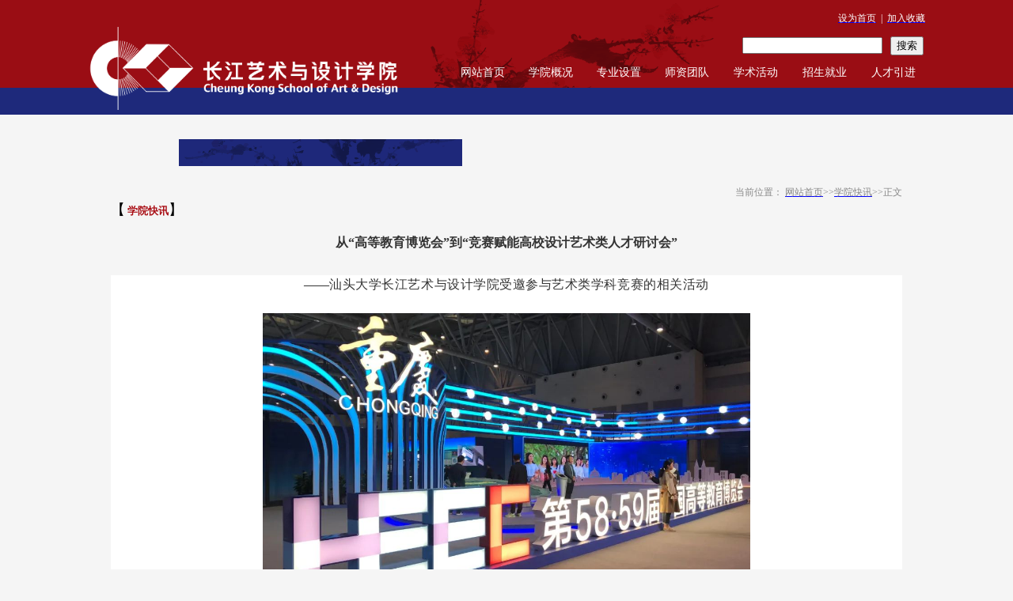

--- FILE ---
content_type: text/html
request_url: https://ckad.stu.edu.cn/info/1049/1476.htm
body_size: 8965
content:
<!DOCTYPE html PUBLIC "-//W3C//DTD XHTML 1.0 Transitional//EN" "http://www.w3.org/TR/xhtml1/DTD/xhtml1-transitional.dtd">
<HTML><HEAD><TITLE>从“高等教育博览会”到“竞赛赋能高校设计艺术类人才研讨会”-长江艺术与设计学院</TITLE><meta name="pageType" content="3">
<meta name="pageTitle" content="从“高等教育博览会”到“竞赛赋能高校设计艺术类人才研讨会”">
<META Name="keywords" Content="长江艺术与设计学院,学院快讯,高等教育,高等,教育,博览会,博览,竞赛,高校,设计,计艺,艺术类,艺术,人才,研讨会,研讨" />
<META Name="description" Content="——汕头大学长江艺术与设计学院受邀参与艺术类学科竞赛的相关活动​ 2023年4月8日，由中国科学技术协会、重庆市人民政府指导，中国高等教育学会主办，重庆市教育委员会、国药励展展览有限责任公司承办的第58·59届中国高等教育博览会（以下简称高博会）在重庆举办。4月8日-10日，汕头大学长江艺术与设计学院视觉传达设计专业主任张翼及教师代表曾锃沛受邀参与本次高博会交流活动。本届高博会以“校地聚合·产教融合：高质量发展..." />





<META content="text/html; charset=UTF-8" http-equiv="Content-Type">
<STYLE type="text/css">
body {
    margin-left: 0px;
    margin-top: 0px;
    margin-right: 0px;
    margin-bottom: 0px;
    background-image: url(../../images/lb_body_bj.gif);
    background-repeat: repeat-x;
    font-size: 12px;
    font-weight: normal;
    color: #333;
    background-color: #F5F5F5;}
.ziti1 {
    font-size: 18px;
    font-weight: normal;
    color: #000000;
    font-family: "微软雅黑";}
.ziti2 {
    font-size: 14px;
    font-weight: normal;
    color: #666666;
    font-family: "微软雅黑";}
    
    a {text-decoration: none;} 
</STYLE>


<!--Announced by Visual SiteBuilder 9-->
<link rel="stylesheet" type="text/css" href="../../_sitegray/_sitegray_d.css" />
<script language="javascript" src="../../_sitegray/_sitegray.js"></script>
<!-- CustomerNO:77656262657232307c7846575350574200030002405c -->
<link rel="stylesheet" type="text/css" href="../../content.vsb.css" />
<script type="text/javascript" src="/system/resource/js/vsbscreen.min.js" id="_vsbscreen" devices="pc|mobile|pad"></script>
<script type="text/javascript" src="/system/resource/js/counter.js"></script>
<script type="text/javascript">_jsq_(1049,'/content.jsp',1476,1663765148)</script>
</HEAD>
<BODY>
<TABLE border="0" cellspacing="0" cellpadding="0" width="1000" align="center">
<TBODY>
<TR>
<TD height="111" valign="top" width="336" align="left">
<TABLE border="0" cellspacing="0" cellpadding="0" width="336" style="margin-top: 27px;margin-bottom: 30px;height: 54px">
<TBODY>
<TR>
<TD valign="center" align="center">
<table border="0" cellspacing="0" cellpadding="0"><tr><td><a href="../../index.htm" title="长江艺术与设计学院" alt="网站LOGO"><img src="../../images/logo.png" width="400" border="0" alt="长江艺术与设计学院" title="长江艺术与设计学院"></a></td></tr></table></TD></TR></TBODY></TABLE></TD>
<TD valign="top" width="664" align="right">
<TABLE border="0" cellspacing="0" cellpadding="0" width="664" style="background: url(../../images/lb_top_bj.gif) no-repeat;height: 111px">
<TBODY>
<TR>
<TD valign="top" align="right">
<TABLE border="0" cellspacing="0" cellpadding="0" width="664">
<TBODY>
<TR>
<TD height="35" valign="bottom" align="right"><script language="javascript">
function dosuba251314a()
{
    try{
		var ua = navigator.userAgent.toLowerCase();
		if(ua.indexOf("msie 8")>-1)
		{
			window.external.AddToFavoritesBar(document.location.href,document.title,"");//IE8
		}else if(ua.toLowerCase().indexOf("rv:")>-1)
        {
            window.external.AddToFavoritesBar(document.location.href,document.title,"");//IE11+
        }else{
			if (document.all) 
			{
				window.external.addFavorite(document.location.href, document.title);
			}else if(window.sidebar)
			{
				window.sidebar.addPanel( document.title, document.location.href, "");//firefox
			}
			else
			{
				alert(hotKeysa251314a());
			}
		}

    }
    catch (e){alert("无法自动添加到收藏夹，请使用 Ctrl + d 手动添加");}
}
function hotKeysa251314a() 
{
	var ua = navigator.userAgent.toLowerCase(); 
	var str = "";    
	var isWebkit = (ua.indexOf('webkit') != - 1); 
	var isMac = (ua.indexOf('mac') != - 1);     
	if (ua.indexOf('konqueror') != - 1) 
	{  
		str = 'CTRL + B'; // Konqueror   
	} 
	else if (window.home || isWebkit || isMac) 
	{        
		str = (isMac ? 'Command/Cmd' : 'CTRL') + ' + D'; // Netscape, Safari, iCab, IE5/Mac   
	}
	return ((str) ? '无法自动添加到收藏夹，请使用' + str + '手动添加' : str);
}
function setHomepagea251314a()
{
	var url = document.location.href;
    if (document.all)
    {
        document.body.style.behavior='url(#default#homepage)';
        document.body.setHomePage(url);
    }
    else if (window.sidebar)
    {
        if(window.netscape)
        {
             try{
                  netscape.security.PrivilegeManager.enablePrivilege("UniversalXPConnect");
             }catch (e){
                   alert("该操作被浏览器拒绝，如果想启用该功能，请在地址栏内输入 about:config,然后将项 signed.applets.codebase_principal_support 值该为true");
             }
    	}
	var prefs = Components.classes['@mozilla.org/preferences-service;1'].getService(Components. interfaces.nsIPrefBranch);
	prefs.setCharPref('browser.startup.homepage',url);
	}
	else
	{
		alert("浏览器不支持自动设为首页，请手动设置");
	}
}
</script><table><tr><td style="font-size:9pt"><A href="javascript:setHomepagea251314a()"><span class="font251314">设为首页</span></A>&nbsp;<span class="splitcharstyle251314"> | </span>&nbsp;<A onclick="javascript:dosuba251314a();" href="#"><span class="font251314">加入收藏</span></A></td></tr></table></TD></TR></TBODY></TABLE>
<TABLE border="0" cellspacing="0" cellpadding="0" width="664">
<TBODY>
<TR>
<TD height="46" valign="center" align="right">


<script language="javascript" src="/system/resource/js/base64.js"></script><script language="javascript" src="/system/resource/js/jquery/jquery-latest.min.js"></script><script language="javascript" src="/system/resource/vue/vue.js"></script><script language="javascript" src="/system/resource/vue/bluebird.min.js"></script><script language="javascript" src="/system/resource/vue/axios.js"></script><script language="javascript" src="/system/resource/vue/polyfill.js"></script><script language="javascript" src="/system/resource/vue/token.js"></script><LINK href="/system/resource/vue/static/element/index.css" type="text/css" rel="stylesheet"><script language="javascript" src="/system/resource/vue/static/element/index.js"></script><script language="javascript" src="/system/resource/vue/static/public.js"></script><style>
    #appu2 .qwss{
        height: 31px;
        font-size: 12px;
        min-width: 190px;
        max-width: 600px;
        width: 60%;
        margin-top: -15px;
        outline: none;
        padding-left: 10px;
        border-radius: 2px;
        border: 1px solid #e4e7ed;}
    #appu2 .tj{
        padding-left: 6px;
        letter-spacing: 5px;
        color: white;
        min-width: 53px;
        max-width: 150px;
        height: 32px;
        border: 0;
        border-radius: 2px;
        background-color: #1890FF;
        position: relative;
        top: 1px;
        width: 20%;
        margin-top: -15px;}
</style>
<div id="divu2"></div>
<script type="text/html" id="htmlu2">
    <div id="appu2">
        <div v-if="!isError">
        
        <table border="0" cellspacing="0" cellpadding="5">
  <tbody><tr>
   <td valign="middle" nowrap="nowrap" height="22">
    
        
    </td>
    <td><input size="20"  class="querystyle251315" autocomplete=off v-model=query.keyWord @keyup.enter="onSubmit">
   </td>
   <td align="absmiddle" nowrap="nowrap" height="1">
   <input type="submit" name="FindButton" value="搜索" class="buttonstyle251315"  v-on:click="onSubmit()"></td>
  </tr>
  
 </tbody></table>
        
         
        </div>
        <div v-if="isError" style="color: #b30216; font-size:18px;text-align: center;padding:20px;">
            应用维护中！
        </div>
    </div>
</script>
<script>
    $("#divu2").html($("#htmlu2").text());
</script>
<script>
    var appOwner = "1663765148";
    var token = gettoken(10);
    var urlPrefix = "/aop_component/";

    jQuery.support.cors = true;
    $.ajaxSetup({
        beforeSend: function (request, settings) {
            request.setRequestHeader("Authorization", token);
            request.setRequestHeader("owner", appOwner);
        }
    });

    new Vue({
        el: "#appu2",
        data: function () {
            return {
                query: {
                    keyWord: "",//搜索关键词
                    owner: appOwner,
                    token: token,
                    urlPrefix: urlPrefix,
                    lang:"i18n_zh_CN"
                },
                isError: false
            }
        },
        mounted: function () {
            var _this = this;
            // _this.init();
        },
        methods: {
            init: function(){
                $.ajax({
                    url: "/aop_component//webber/search/test",
                    type: "get",
                    success: function (response) {
                        if (response.code == "0000") {
                        } else if (response.code == "220") {
                            _this.isError = true;
                            console.log(response);
                        } else if (!response.code) {
                            _this.isError = true;
                            console.log(response);
                        }
                    },
                    error: function (response) {
                        _this.isError = true;
                    }
                });
            },
            onSubmit: function (e) {
                var url = "/aop_views/search/modules/resultpc/soso.html";
                if ("10" == "1" || "10" == "2") {
                    url = "" + url;
                }
                var _this = this;
                var query = _this.query;
                if (url.indexOf("?") > -1) {
                    url = url.split("?")[0];
                }
                if (query.keyWord) {
                    var query = new Base64().encode(JSON.stringify(query));
                    window.open(url + "?query=" + query);
                } else {
                    alert("请填写搜索内容")
                }
            },
        }
    })
</script></TD></TR></TBODY></TABLE>
<TABLE border="0" cellspacing="0" cellpadding="0" width="664">
<TBODY>
<TR>
<TD height="30" valign="top" align="right"><style type="text/css">
td.b1_3_{FONT-SIZE:9pt;}
td.b2_3_{FONT-SIZE:9pt;}
td.b3_3_{FONT-SIZE:9pt;BORDER-BOTTOM: #cccccc 1px solid;BACKGROUND-COLOR: #eeeeee;BORDER-RIGHT: #cccccc 1px solid;}
td.b4_3_{FONT-SIZE:9pt;BORDER-BOTTOM: #cccccc 1px solid;BACKGROUND-COLOR: #eeeeee;BORDER-RIGHT: #cccccc 1px solid;}
a.menu0_3_:link {TEXT-DECORATION: none;};
a.menu0_3_:visited { TEXT-DECORATION: none;};
a.menu0_3_:hover {TEXT-DECORATION: none;};
a.menu0_3_:active {TEXT-DECORATION: none;};
table.tb1_3_{FONT-SIZE:9pt;border:0;}
span.s1_3_{LINE-HEIGHT: 160%;FONT-FAMILY: 宋体;COLOR: #ffffff;FONT-SIZE: 14px;}
span.s2_3_{LINE-HEIGHT: 160%;FONT-FAMILY: 宋体;COLOR: #cc0000;FONT-SIZE: 11pt;TEXT-DECORATION: none;}
span.s10_3_{LINE-HEIGHT: 160%;FONT-FAMILY: 宋体;COLOR: #ffffff;FONT-SIZE: 14px;}
span.s20_3_{LINE-HEIGHT: 160%;FONT-FAMILY: 宋体;COLOR: #000000;FONT-SIZE: 11pt;TEXT-DECORATION: none;}
</style>
<SCRIPT language="javascript"> 
 var showfix_3_ = 1;
 var isvertical_3_ = false;
</SCRIPT>
<script language="javascript" src="/system/resource/js/menu/text.js"></script>
<TABLE id="t1_3_" cellSpacing="0" cellPadding="0" border="0" height="0" width="605"><TR><TD valign="center"></TD><TD valign="middle" height="0" width="0" nowrap class="b1_3_" align="center" id="a_3_1001" onmouseover="tshowLayers('1001','b2_3_', '_3_')" onmouseout="thideLayers('1001','b1_3_', '_3_','true','true')"><a class="menu0_3_" href="../../index.htm"><span class="fontstyle251316">&nbsp;网站首页&nbsp;</span></a></TD><TD valign="center"></TD><TD valign="middle" width="0" nowrap class="b1_3_" align="center" id="a_3_1050" onmouseover="tshowLayers('1050','b2_3_', '_3_')" onmouseout="thideLayers('1050','b1_3_', '_3_','true','true')"><a class="menu0_3_" href="../../xygk/xyjj.htm"><span class="fontstyle251316">&nbsp;学院概况&nbsp;</span></a></TD><TD valign="center"></TD><TD valign="middle" width="0" nowrap class="b1_3_" align="center" id="a_3_1065" onmouseover="tshowLayers('1065','b2_3_', '_3_')" onmouseout="thideLayers('1065','b1_3_', '_3_','true','true')"><a class="menu0_3_" href="../../zysz/hjsj.htm"><span class="fontstyle251316">&nbsp;专业设置&nbsp;</span></a></TD><TD valign="center"></TD><TD valign="middle" width="0" nowrap class="b1_3_" align="center" id="a_3_1004" onmouseover="tshowLayers('1004','b2_3_', '_3_')" onmouseout="thideLayers('1004','b1_3_', '_3_','true','true')"><a class="menu0_3_" href="../../sztd1.htm"><span class="fontstyle251316">&nbsp;师资团队&nbsp;</span></a></TD><TD valign="center"></TD><TD valign="middle" width="0" nowrap class="b1_3_" align="center" id="a_3_1005" onmouseover="tshowLayers('1005','b2_3_', '_3_')" onmouseout="thideLayers('1005','b1_3_', '_3_','true','true')"><a class="menu0_3_" href="../../xshd.htm"><span class="fontstyle251316">&nbsp;学术活动&nbsp;</span></a></TD><TD valign="center"></TD><TD valign="middle" width="0" nowrap class="b1_3_" align="center" id="a_3_1084" onmouseover="tshowLayers('1084','b2_3_', '_3_')" onmouseout="thideLayers('1084','b1_3_', '_3_','true','true')"><a class="menu0_3_" href="../../zsjy/zsjh.htm"><span class="fontstyle251316">&nbsp;招生就业&nbsp;</span></a></TD><TD valign="center"></TD><TD valign="middle" width="0" nowrap class="b1_3_" align="center" id="a_3_1067" onmouseover="tshowLayers('1067','b2_3_', '_3_')" onmouseout="thideLayers('1067','b1_3_', '_3_','true','true')"><a class="menu0_3_" href="http://job.stu.edu.cn/" target="_blank"><span class="fontstyle251316">&nbsp;人才引进&nbsp;</span></a></TD></TR></TR></table></TD></TR></TBODY></TABLE></TD></TR></TBODY></TABLE></TD></TR></TBODY></TABLE>
<TABLE border="0" cellspacing="0" cellpadding="0" width="774" align="center" style="background: url(../../images/lb_top_bj1.gif) no-repeat;margin-left: 226px">
<TBODY>
<TR>
<TD height="34">&nbsp;</TD></TR></TBODY></TABLE>
<TABLE border="0" cellspacing="0" cellpadding="0" width="1000" align="center" style="margin-top: 25px;height: 18px;color: #888">
<TBODY>
<TR>
<TD valign="center" align="right">  
<table class="winstyle251323" cellspacing="0" cellpadding="0"><tr><td nowrap>当前位置：   
<a href="../../index.htm"><span class="fontstyle251323">网站首页</span></a><span class="splitflagstyle251323">>></span><a href="../../xykx.htm"><span class="fontstyle251323">学院快讯</span></a><span class="splitflagstyle251323">>></span><span class="fontstyle251323">正文</span></td></tr></table></TD></TR></TBODY></TABLE>
<TABLE border="0" cellspacing="0" cellpadding="0" width="1000" align="center" style="height: 20px">
<TBODY>
<TR>
<TD class="ziti1" valign="center" align="left">【<span class="windowstyle251325">
学院快讯</span>】</TD></TR></TBODY></TABLE>
<TABLE border="0" cellspacing="0" cellpadding="0" width="1000" align="center" height="263" style="margin-top: 20px">
<TBODY>
<TR>
<TD height="400" valign="top" align="left">

<LINK href="/system/resource/style/component/news/content/title.css" type="text/css" rel="stylesheet">
<style type="text/css">
     .content{margin:auto;text-align:left;line-height:18px;padding:3px 0 0 0;color:#727272;}
     .process{width:162px;height:11px;background:#EDEDED;overflow:hidden;float:left;margin-left:26px !important;margin-left:13px;margin-right:10px;}
     .process div{width:160px;height:11px;border-left:1px solid #000;border-right:1px solid #000;}
     .process .style7{border-left-color:#ff0000;border-right-color:#ff0000;background-position:0 -77px;}
     
</style>


<script language="javascript" src="../../_dwr/interface/NewsvoteDWR.js"></script>
<script language="javascript" src="../../_dwr/engine.js"></script>
<script language="javascript" src="../../_dwr/util.js"></script>
<script language="javascript" src="/system/resource/js/news/newscontent.js"></script>


<form name="form251326a">
<table border="0" class="winstyle251326" width="100%" cellspacing="0" cellpadding="0">

      <tr><td class="titlestyle251326" align="center">
从“高等教育博览会”到“竞赛赋能高校设计艺术类人才研讨会”
      </td></tr>
      <tr height="30"><td align="center">
            <span class="timestyle251326">
                 </span>
            <span class="authorstyle251326">&nbsp;
            
            
            </span>
            
            
        </td></tr>
        <tr><td align="right">
        <span>

        </span>
        </td></tr>

      <tr><td class="contentstyle251326">
        <div class="c251326_content" id="vsb_newscontent"><div id="vsb_content">
           <div class="v_news_content">
<style><!--  /* Font Definitions */  @font-face {font-family:宋体; panose-1:2 1 6 0 3 1 1 1 1 1;} @font-face {font-family:"Cambria Math"; panose-1:2 4 5 3 5 4 6 3 2 4;} @font-face {font-family:Calibri; panose-1:2 15 5 2 2 2 4 3 2 4;} @font-face {font-family:微软雅黑; panose-1:2 11 5 3 2 2 4 2 2 4;} @font-face {font-family:"\@微软雅黑"; panose-1:2 11 5 3 2 2 4 2 2 4;} @font-face {font-family:"\@宋体"; panose-1:2 1 6 0 3 1 1 1 1 1;}  /* Style Definitions */  p.MsoNormal, li.MsoNormal, div.MsoNormal {margin:0cm; margin-bottom:.0001pt; text-align:justify; text-justify:inter-ideograph; font-size:10.5pt; font-family:"Calibri","sans-serif";} h1 {mso-style-link:"标题 1 Char"; margin-right:0cm; margin-left:0cm; font-size:24.0pt; font-family:宋体; font-weight:bold;} a:link, span.MsoHyperlink {color:blue; text-decoration:underline;} a:visited, span.MsoHyperlinkFollowed {color:purple; text-decoration:underline;} p {margin-right:0cm; margin-left:0cm; font-size:12.0pt; font-family:宋体;} p.MsoAcetate, li.MsoAcetate, div.MsoAcetate {mso-style-link:"批注框文本 Char"; margin:0cm; margin-bottom:.0001pt; text-align:justify; text-justify:inter-ideograph; font-size:9.0pt; font-family:"Calibri","sans-serif";} span.1Char {mso-style-name:"标题 1 Char"; mso-style-link:"标题 1"; font-family:宋体; font-weight:bold;} span.wxtaplink {mso-style-name:wx_tap_link;} span.richmediameta {mso-style-name:rich_media_meta;} span.Char {mso-style-name:"批注框文本 Char"; mso-style-link:批注框文本;}  /* Page Definitions */  @page WordSection1 {size:595.3pt 841.9pt; margin:72.0pt 90.0pt 72.0pt 90.0pt; vsb_temp:15.6pt;} div.WordSection1 {page:WordSection1;} --></style>
<div class="WordSection1" style="vsb_temp: 15.6pt;">
 <p class="MsoNormal" style="background: white; text-align: center; line-height: 150%;"><span style="line-height: 150%; font-family: &quot;微软雅黑&quot;,&quot;sans-serif&quot;; font-size: 12pt;">——<span style="letter-spacing: 0.4pt;">汕头大学长江艺术与设计学院受邀参与艺术类学科竞赛的相关活动</span></span></p>
 <p class="MsoNormal" style="background: white; text-align: left; line-height: 150%;"><span lang="EN-US" style="line-height: 150%; letter-spacing: 0.4pt; font-family: &quot;微软雅黑&quot;,&quot;sans-serif&quot;; font-size: 12pt;">&nbsp;</span></p>
 <p class="MsoNormal" style="background: white; text-align: center; line-height: 150%; margin-bottom: 18pt;"><span lang="EN-US" style="line-height: 150%; letter-spacing: 0.4pt; font-family: &quot;微软雅黑&quot;,&quot;sans-serif&quot;; font-size: 12pt;"><img width="616" height="378" id="图片 40" alt="图片" src="/__local/0/60/D3/3A58F00F106306B185055215C35_14679727_1AD06.jpg" vwidth="616" vheight="378" vurl="/_vsl/060D33A58F00F106306B185055215C35/14679727/1AD06" vsbhref="vurl" orisrc="/__local/0/60/D3/3A58F00F106306B185055215C35_14679727_1AD06.jpg" class="img_vsb_content"></span></p>
 <p class="MsoNormal" style="background: white; line-height: 150%; text-indent: 27pt;"><span lang="EN-US" style="color: rgb(12, 12, 12); line-height: 150%; letter-spacing: 0.75pt; font-family: 宋体; font-size: 12pt;">2023</span><span style="color: rgb(12, 12, 12); line-height: 150%; letter-spacing: 0.75pt; font-family: 宋体; font-size: 12pt;">年<span lang="EN-US">4</span>月<span lang="EN-US">8</span>日，由中国科学技术协会、重庆市人民政府指导，中国高等教育学会主办，重庆市教育委员会、国药励展展览有限责任公司承办的第<span lang="EN-US">58</span>·<span lang="EN-US">59</span>届中国高等教育博览会（以下简称高博会）在重庆举办。<span lang="EN-US">4</span>月<span lang="EN-US">8</span>日<span lang="EN-US">-10</span>日，汕头大学长江艺术与设计学院视觉传达设计专业主任张翼及教师代表曾锃沛受邀参与本次高博会交流活动。</span><span style="background: white; color: black; line-height: 150%; letter-spacing: 0.4pt; font-family: 宋体; font-size: 12pt;">本届高博会以“校地聚合·产教融合：高质量发展”为主题，并在重庆国际博览中心的<span lang="EN-US">N8</span>馆内首次特设竞赛专区。</span><span style="color: rgb(12, 12, 12); line-height: 150%; letter-spacing: 0.75pt; font-family: 宋体; font-size: 12pt;">由汕头大学主办，长江艺术与设计学院承办的<span lang="EN-US">KTK</span>靳埭强设计奖·全球华人设计比赛（以下简称<span lang="EN-US">KTK</span>设计奖）受邀参与本次高博会竞赛成果展，并获得众多关注与广泛支持。</span></p>
 <p class="MsoNormal" style="background: white; text-align: center; line-height: 150%; margin-bottom: 18pt;"><span lang="EN-US" style="line-height: 150%; letter-spacing: 0.4pt; font-family: &quot;微软雅黑&quot;,&quot;sans-serif&quot;; font-size: 12pt;"><img width="745" height="378" id="图片 41" alt="图片" src="/__local/1/AB/63/FE762505D812DF228362B2A216A_DC33A182_EA83.jpg" vwidth="745" vheight="378" vurl="/_vsl/1AB63FE762505D812DF228362B2A216A/DC33A182/EA83" vsbhref="vurl" orisrc="/__local/1/AB/63/FE762505D812DF228362B2A216A_DC33A182_EA83.jpg" class="img_vsb_content"></span></p>
 <p class="MsoNormal" style="background: white; line-height: 150%; text-indent: 25.6pt;"><span lang="EN-US" style="line-height: 150%; letter-spacing: 0.4pt; font-family: 宋体; font-size: 12pt;">4</span><span style="line-height: 150%; letter-spacing: 0.4pt; font-family: 宋体; font-size: 12pt;">月<span lang="EN-US">9</span>日，汕头大学党委副书记、校长郝志峰与教务处副处长黄静霞莅临<span lang="EN-US">KTK</span>设计奖展位现场。郝校长指出：“积极参与这类竞赛与展览活动是一个很好的开始，以赛促教、以赛促学也是一种高效的教学模式。”<span lang="EN-US">KTK</span>设计奖在<span lang="EN-US">2023</span>年中国高等教育学会的竞赛指数榜单中被列入优质竞赛的观察目录，郝校长给予了关于竞赛指数研究内容及竞赛相关事项处理的重要建议，并对<span lang="EN-US">KTK</span>设计奖表达出更高的期待与展望。黄副处长也在交谈中强调了大学生参与学科竞赛的重要性，提出汕头大学将加大力度鼓励学科竞赛的发展。</span></p>
 <p class="MsoNormal" style="background: white; text-align: center; line-height: 150%; margin-bottom: 18pt;"><span lang="EN-US" style="line-height: 150%; letter-spacing: 0.4pt; font-family: &quot;微软雅黑&quot;,&quot;sans-serif&quot;; font-size: 12pt;"><img width="579" height="378" id="图片 42" alt="图片" src="/__local/1/E2/9C/3F8B1EF695D0BB738EDB36E0403_DC108A1A_1A368.jpg" vwidth="579" vheight="378" vurl="/_vsl/1E29C3F8B1EF695D0BB738EDB36E0403/DC108A1A/1A368" vsbhref="vurl" orisrc="/__local/1/E2/9C/3F8B1EF695D0BB738EDB36E0403_DC108A1A_1A368.jpg" class="img_vsb_content"></span></p>
 <p class="MsoNormal" style="background: white; text-align: center; line-height: 150%; margin-bottom: 18pt;"><span lang="EN-US" style="line-height: 150%; letter-spacing: 0.4pt; font-family: &quot;微软雅黑&quot;,&quot;sans-serif&quot;; font-size: 12pt;"><img width="595" height="378" id="图片 43" alt="图片" src="/__local/F/60/E5/B78B353E6AB347FA7069B87106F_22F254A0_20279.jpg" vwidth="595" vheight="378" vurl="/_vsl/F60E5B78B353E6AB347FA7069B87106F/22F254A0/20279" vsbhref="vurl" orisrc="/__local/F/60/E5/B78B353E6AB347FA7069B87106F_22F254A0_20279.jpg" class="img_vsb_content"></span></p>
 <p class="MsoNormal" style="background: white; text-align: center; line-height: 150%; margin-bottom: 18pt;"><span lang="EN-US" style="line-height: 150%; letter-spacing: 0.4pt; font-family: &quot;微软雅黑&quot;,&quot;sans-serif&quot;; font-size: 12pt;"><img width="616" height="378" id="图片 44" alt="图片" src="/__local/D/75/FA/0F2BE0485ADB282BB921A13371C_C5D07C21_1BAD7.jpg" vwidth="616" vheight="378" vurl="/_vsl/D75FA0F2BE0485ADB282BB921A13371C/C5D07C21/1BAD7" vsbhref="vurl" orisrc="/__local/D/75/FA/0F2BE0485ADB282BB921A13371C_C5D07C21_1BAD7.jpg" class="img_vsb_content"></span></p>
 <p class="MsoNormal" style="background: white; text-align: center; line-height: 150%; margin-bottom: 18pt;"><span lang="EN-US" style="line-height: 150%; letter-spacing: 0.4pt; font-family: &quot;微软雅黑&quot;,&quot;sans-serif&quot;; font-size: 12pt;"><img width="629" height="378" id="图片 45" alt="图片" src="/__local/9/08/F6/3A0C4286835093471DB8824B88D_C2481400_1B199.jpg" vwidth="629" vheight="378" vurl="/_vsl/908F63A0C4286835093471DB8824B88D/C2481400/1B199" vsbhref="vurl" orisrc="/__local/9/08/F6/3A0C4286835093471DB8824B88D_C2481400_1B199.jpg" class="img_vsb_content"></span></p>
 <p class="MsoNormal" style="background: white; line-height: 150%; text-indent: 25.6pt;"><span style="line-height: 150%; letter-spacing: 0.4pt; font-family: 宋体; font-size: 12pt;">在本次高博会圆满闭幕之后，受湖北省高等教育学会邀请，张翼及曾锃沛两位老师马不停蹄，赶往武汉市参加「竞赛赋能高校设计艺术类人才培养研讨会」（以下简称竞赛赋能研讨会）。<span lang="EN-US">4</span>月<span lang="EN-US">11</span>日上午，中国高等教育学会工程教育专业委员会秘书长、浙江大学机器人研究院常务副院长陆国栋教授、中国计量大学高等教育研究所副所长赵春鱼教授、浙江工商大学杭州商学院社会合作处副处长王延等专家在本次会议上发表重要演讲，为更好推进和提升艺术类学科和专业高质量发展、提升各竞赛质量提出重要的建设性意见。</span></p>
 <p class="MsoNormal" style="background: white; text-align: center; line-height: 150%; margin-bottom: 18pt;"><span lang="EN-US" style="line-height: 150%; letter-spacing: 0.4pt; font-family: &quot;微软雅黑&quot;,&quot;sans-serif&quot;; font-size: 12pt;"><img width="654" height="378" id="图片 46" alt="图片" src="/__local/3/4E/DB/CA095C7C8BE9A902E9AF1061E28_1AB27E82_1A77D.jpg" vwidth="654" vheight="378" vurl="/_vsl/34EDBCA095C7C8BE9A902E9AF1061E28/1AB27E82/1A77D" vsbhref="vurl" orisrc="/__local/3/4E/DB/CA095C7C8BE9A902E9AF1061E28_1AB27E82_1A77D.jpg" class="img_vsb_content"></span></p>
 <p class="MsoNormal" style="background: white; line-height: 150%; text-indent: 25.6pt;"><span style="line-height: 150%; letter-spacing: 0.4pt; font-family: 宋体; font-size: 12pt;">当天下午，由湖北工业大学数字艺术产业学院主办的「全国高校艺术类竞赛研究与发展圆桌会议」召开，会议就设计竞赛同质化趋向及<span lang="EN-US">AI</span>人工智能创作两大问题进行深入研讨。张翼老师作为汕大与会代表，分享了汕头大学长江艺术与设计学院举办艺术竞赛的经验，提出建立竞赛标准化、差异化与独特性的重要性；同时，张老师阐述<span lang="EN-US">KTK</span>设计奖的宗旨与初心，即“秉持对中华传统文化传承的核心，以国际先进的创意理念和具有原创性、本土性的设计推动中国艺术教育的发展”。得到众多与会专家、同行的肯定与支持。</span></p>
 <p class="MsoNormal" style="background: white; text-align: center; line-height: 150%; margin-bottom: 18pt;"><span lang="EN-US" style="line-height: 150%; letter-spacing: 0.4pt; font-family: &quot;微软雅黑&quot;,&quot;sans-serif&quot;; font-size: 12pt;"><img width="625" height="378" id="图片 47" alt="图片" src="/__local/D/BA/1F/7972F3829FC6E00DA6B0BACD3AD_3A6E1788_1B942.jpg" vwidth="625" vheight="378" vurl="/_vsl/DBA1F7972F3829FC6E00DA6B0BACD3AD/3A6E1788/1B942" vsbhref="vurl" orisrc="/__local/D/BA/1F/7972F3829FC6E00DA6B0BACD3AD_3A6E1788_1B942.jpg" class="img_vsb_content"></span></p>
 <p class="MsoNormal" style="background: white; text-align: center; line-height: 150%; margin-bottom: 18pt;"><span lang="EN-US" style="line-height: 150%; letter-spacing: 0.4pt; font-family: &quot;微软雅黑&quot;,&quot;sans-serif&quot;; font-size: 12pt;"><img width="626" height="378" id="图片 48" alt="图片" src="/__local/5/35/C6/EC4AB6091FA45A41B929CE038F2_7350C72B_22ABC.jpg" vwidth="626" vheight="378" vurl="/_vsl/535C6EC4AB6091FA45A41B929CE038F2/7350C72B/22ABC" vsbhref="vurl" orisrc="/__local/5/35/C6/EC4AB6091FA45A41B929CE038F2_7350C72B_22ABC.jpg" class="img_vsb_content"></span></p>
 <p class="MsoNormal" style="background: white; line-height: 150%; text-indent: 25.6pt;"><span style="line-height: 150%; letter-spacing: 0.4pt; font-family: 宋体; font-size: 12pt;">通过本次高博会的互动与交流以及竞赛赋能研讨会的分享与学习，长江艺术与设计学院进一步明确了参与大学生竞赛是艺术与设计创新人才培养的有效途径之一，为不断提升专业竞争力和人才培养质量提出更有针对性的前进方向。</span></p>
 <p class="MsoNormal" style="line-height: 150%;"><span lang="EN-US" style="line-height: 150%; font-size: 12pt;">&nbsp;</span></p>
</div>
</div>
</div></div>
          
           
           
        </td></tr>
        
        <tr><td class="pagestyle251326" align="left">
        </td></tr>
        <tr><td><div id="div_vote_id"></div></td></tr>
    <tr><td align="left"><span>
             
             
      </span></td></tr>
      
      <tr>
         <td align="center">
            
         </td>
      </tr>

      <tr><td align="right">
              <span>【</span><a href="javascript:window.opener=null;window.open('','_self');window.close();"><span>关闭窗口</span></a><span>】</span>
      </td></tr>

</table>
</form>



<script type="text/javascript">

function dosuba251326a()
{
    try{
        var ua = navigator.userAgent.toLowerCase();
        if(ua.indexOf("msie 8")>-1)
        {
            window.external.AddToFavoritesBar(document.location.href,document.title,"");//IE8
        }else{
            if (document.all) 
            {
                window.external.addFavorite(document.location.href, document.title);
            }else if(window.sidebar)
            {
                window.sidebar.addPanel( document.title, document.location.href, "");//firefox
            }
        }

    }
    catch (e){alert("无法自动添加到收藏夹，请使用 Ctrl + d 手动添加");}
}


</script>

</TD></TR></TBODY></TABLE>
<TABLE border="0" cellspacing="0" cellpadding="0" width="1000" align="center" height="2" style="margin-top: 20px;background: url(../../images/lb_tail_xian.gif) repeat-x">
<TBODY>
<TR>
<TD></TD></TR></TBODY></TABLE>
<TABLE border="0" cellspacing="0" cellpadding="0" width="1000" align="center" style="margin-top: 12px;margin-bottom: 50px;color: #888888">
<TBODY>
<TR>
<TD valign="top" width="600" align="left">
<TABLE border="0" cellspacing="0" cellpadding="0" width="600" style="line-height: 18px">
<TBODY>
<TR>
<TD width="600"><p style="text-align:left;">Copyright © 2004-2020 长江艺术与设计学院 版权所有</p></TD></TR></TBODY></TABLE></TD>
<TD valign="top" width="407" align="right">
<TABLE border="0" cellspacing="0" cellpadding="0" width="135" height="59">
<TBODY>
<TR>
<TD height="18" colspan="5">关注我们：</TD></TR>
<TR>
<TD valign="center" width="41" align="center"><A href="#"><IMG border="0" hspace="0" src="../../images/sy_tail_1.gif" width="41" height="33"></A></TD>
<TD valign="center" width="6" align="center">&nbsp;</TD>
<TD valign="center" width="41" align="center"><A href="#"><IMG border="0" hspace="0" src="../../images/sy_tail_3.gif" width="41" height="33"></A></TD>
<TD valign="center" width="6" align="center">&nbsp;</TD>
<TD valign="center" width="41" align="center"><A href="#"><IMG border="0" hspace="0" src="../../images/sy_tail_2.gif" width="41" height="33"></A></TD></TR></TBODY></TABLE></TD></TR></TBODY></TABLE>

</BODY></HTML>



















--- FILE ---
content_type: text/css
request_url: https://ckad.stu.edu.cn/content.vsb.css
body_size: 475
content:
.splitcharstyle251314{ font-size: 9pt; font-family: 宋体; color: #ffffff ;}
.font251314{ font-size: 9pt; text-decoration: none; font-family: 宋体; color: #ffffff ;}

.erjifontover251316{ line-height: 160%; font-family: 宋体; color: #cc0000; font-size: 11pt; text-decoration: none ;}
.leaderfont251316{ line-height: 160%; font-family: 宋体; font-size: 11pt;}
.erjibackground251316{ border-bottom: #cccccc 1px solid; background-color: #eeeeee; border-right: #cccccc 1px solid ;}
.currentfontStyle251316{ line-height: 160%; font-family: 宋体; color: #cc0000; font-size: 14px; text-decoration: none ;}
.fontstyle251316{ line-height: 160%; font-family: 宋体; color: #ffffff; font-size: 14px ;}
.yijifontover251316{ line-height: 160%; font-family: 宋体; color: #ffffff; font-size: 14px ;}
.erjibackgroundover251316{ border-bottom: #cccccc 1px solid; background-color: #eeeeee; border-right: #cccccc 1px solid ;}
.ejfontstyle251316{ line-height: 160%; font-family: 宋体; color: #000000; font-size: 11pt; text-decoration: none ;}

.splitflagstyle251323{ color: #888888 ;}
.fontstyle251323{ color: #888888; font-size: 9pt ;}
.winstyle251323{ font-family: 宋体; color: #888888; font-size: 9pt ;}

.windowstyle251325{ font-family: 宋体; color: #a90e15; font-size: 10pt; font-weight: bold ;}

.votetitlestyle251326{ font-size: 9pt; color: #2b2b2b; font-family: 宋体 ;}
.titlestyle251326{ font-weight: bold; font-size: 12pt ;}
.navstyle251326{ font-size: 9pt; color: #222222; font-family: 宋体; text-decoration: none ;}
.timestyle251326{ font-size: 9pt ;}
.contentstyle251326{ font-size: 9pt; line-height: 150% ;}
.authorstyle251326{ font-size: 9pt ;}
.footstyle251326{ font-size: 9pt ;}
.contextstyle251326{ font-size: 9pt; color: #222222; font-family: 宋体; text-decoration: none ;}
.winstyle251326{ font-size: 9pt; font-family: 宋体 ;}
.votestyle251326{ font-weight: bold; font-size: 11pt; color: #2b2b2b; font-family: 宋体 ;}
.pagestyle251326{ font-size: 9pt; color: #222222; font-family: 宋体 ;}
.c251326_content span{
    font-size:100%;}
